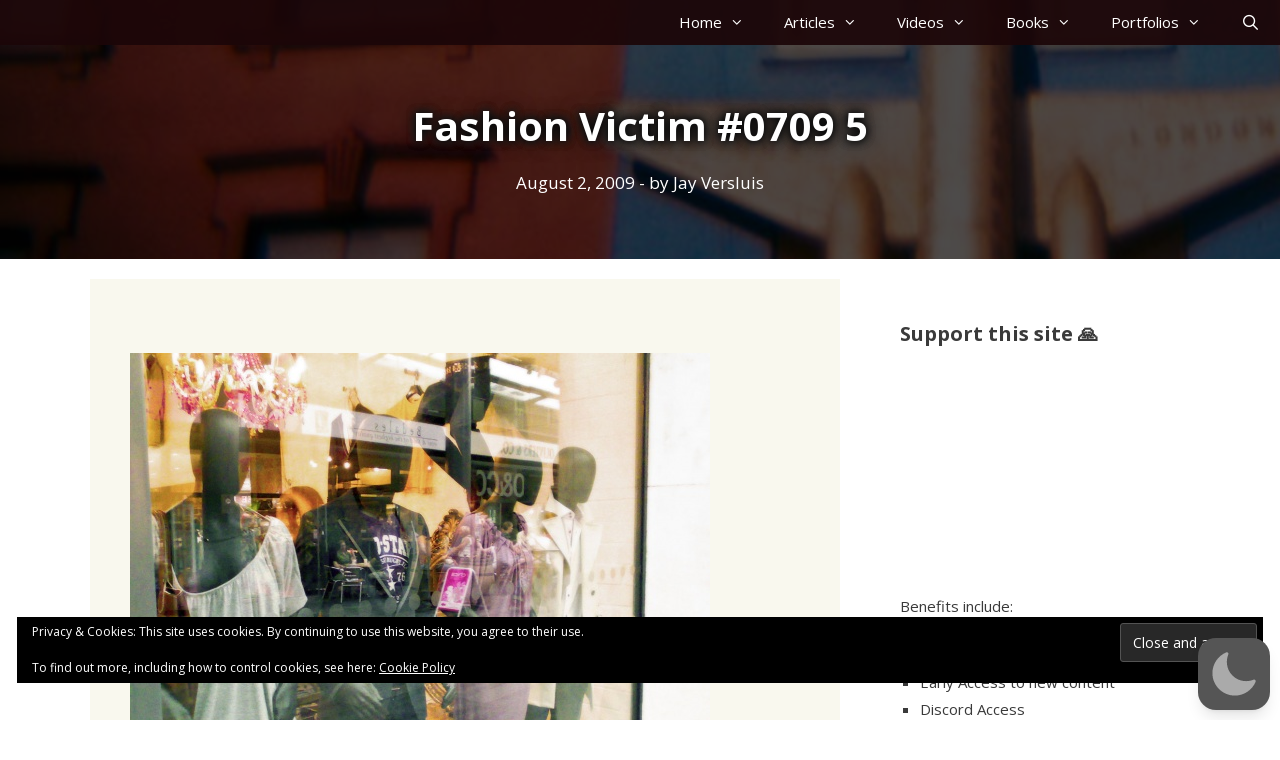

--- FILE ---
content_type: text/html; charset=utf-8
request_url: https://www.google.com/recaptcha/api2/aframe
body_size: 268
content:
<!DOCTYPE HTML><html><head><meta http-equiv="content-type" content="text/html; charset=UTF-8"></head><body><script nonce="XJdR87LcOio5pCf6O98kBQ">/** Anti-fraud and anti-abuse applications only. See google.com/recaptcha */ try{var clients={'sodar':'https://pagead2.googlesyndication.com/pagead/sodar?'};window.addEventListener("message",function(a){try{if(a.source===window.parent){var b=JSON.parse(a.data);var c=clients[b['id']];if(c){var d=document.createElement('img');d.src=c+b['params']+'&rc='+(localStorage.getItem("rc::a")?sessionStorage.getItem("rc::b"):"");window.document.body.appendChild(d);sessionStorage.setItem("rc::e",parseInt(sessionStorage.getItem("rc::e")||0)+1);localStorage.setItem("rc::h",'1768880373439');}}}catch(b){}});window.parent.postMessage("_grecaptcha_ready", "*");}catch(b){}</script></body></html>

--- FILE ---
content_type: text/css
request_url: https://www.versluis.com/wp-content/themes/Versluis-2020/style.css?ver=1738525609
body_size: 1507
content:
/* 
 Theme Name:   Versluis 2020
 Theme URI:    https://versluis.com
 Description:  Child Theme based on GeneratePress with Premium features
 Author:       Jay Versluis
 Author URI:   https://versluis.com
 Template:     generatepress
 Version:      1.1
 License:      GNU General Public License v2 or later
 License URI:  http://www.gnu.org/licenses/gpl-2.0.html

 /* Many customisations are done in the ==> WordPress / GP Premium Customiser <==

 CHANGELOG
 ==========
 v1.1 - February 2021
 added option to upload ZIP files

 v1.0 - August 2020
 New theme, based in part on colours of my previous TwentyThirteen theme
 started with all changes from WP Guru 2020

------------------------------------------------------------------------------------*/

/* no link colour in headlines */
.entry-title a {
    color: #141412;

}

/* Bolder Widget and H3 Headings */
h3, .widget-title {
    font-weight: bold;
}

/* JetPack Blog Subscription Widget needs padding */
#subscribe-field-blog_subscription-2, .jetpack-subscribe-count {
    margin-top: 10px;
}

/* bring back bullet points into sidebar widgets */
.widget ul li {
    list-style-type: square;
    margin-left: 20px;
}

/* less spacing in grouped blocks */
.wp-block-group__inner-container {
    padding-top: 20px;
    padding-bottom: 20px;;
}

/* nice hover colour on the footer link */
#my-footer-link {
    color: #29abe0;
}
#my-footer-link:hover {
    color: blueviolet;
}

/* Akismet Comment Privacy Notice */
.akismet_comment_form_privacy_notice {
    font-size: 85%;
    font-style: italic;
}

/* adjust image padding in media/text blocks */
.wp-block-media-text__media img, .wp-block-media-text__media {
	padding: 10px;
	max-width: 90%;
}

/* add fancy list styling to Latest Post blocks */
.wp-block-latest-posts.wp-block-latest-posts__list, .regular-list {
	list-style: disclosure-closed;
}

/* move heart on the front page up */
.frontheart {
    position: relative;
	top: -50px;
}

/* front page YouTube embed */
.latestVideoEmbed, {
    border: 0;
    height: 100%;
    left: 0;
    position: absolute;
    top: 0;
    width: 100%;
}

/* and make that thing responsive too, as explained here: https://www.benmarshall.me/responsive-iframes/ */
.iframe-container {
    overflow: hidden;
    /* 16:9 aspect ratio */
    padding-top: 56.25%;
    position: relative;
  }

/* regular YouTube embeds need more space at the bottom */
.epyt-video-wrapper {
    position: relative;
    bottom: 20px;
}

/* Podcast link padding */
.powerpress_links.powerpress_links_mp3 {
      position: relative;
      top: 10px;
      left: 10px;
      font-size: smaller;
      font-style: italic;
  }


/* Old Typewriter for my headline
 * http://www.dafont.com/old-typewriter.font */
 @font-face {
	 font-family:"CustomFont";
	 src:url(fonts/Old-Typewriter.ttf)
 }
.site-title {
	 font-family:"CustomFont" !important;
     text-transform:uppercase;
     font-weight: bold;
     font-size: 3.5em;
 }

.site-description {
     font-size: 1.4em;
 }

   /* we need white titles with a fuzzy glow
   See http://www.w3.org/Style/Examples/007/text-shadow.en.html */
.site-title, .site-description, .headline {
	color: #fff;
	text-shadow: 0 0 0.5em #000, 0 0 0.2em #000, 0 0 0.2em #333, 0 0 0.2em #333;
}

.headline {
    font-weight: bold;
}

/* less padding for this HR separator in lists */
.slimline {
    margin-top: 20px;
    margin-bottom: 20px;
}

/* image captions */
.wp-block-image figcaption {
    text-align: center;
    font-size: small;
    font-style: italic;
}

.front-slideshow {
    height: 40%;
}

/* preformatted text should look like code */
.wp-block-preformatted {
	font-family: "Lucida Console", "Courier New", monospace;
}

/* Dark Mode Tweaks */ 
/* are inside WP Dark Mode Menu (under customization) */
p.wp-dark-mode-ignore, li.wp-dark-mode-ignore, div.wp-dark-mode-ignore  {
	color: #aaa; !important
}
div.comments-area.wp-dark-mode-ignore {
	background-color: initial; !important
}